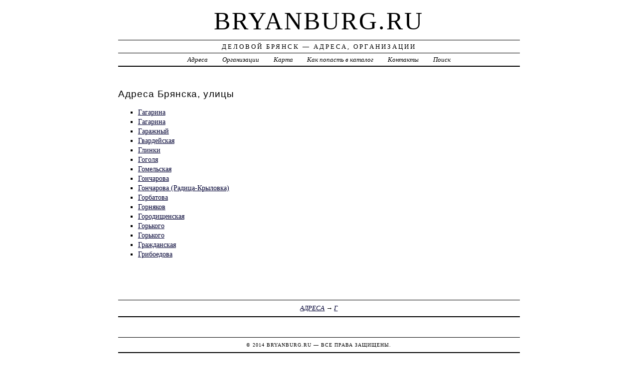

--- FILE ---
content_type: text/html; charset=UTF-8
request_url: https://bryanburg.ru/addr/g/
body_size: 2615
content:
<!DOCTYPE html>
<html>
    <head>
        <title>Деловой Брянск</title>
        <meta http-equiv="Content-language" content="ru" />
        <meta http-equiv="content-type" content="text/html; charset=UTF-8" />
        <meta name=viewport content="width=device-width, initial-scale=1" />
        <link rel="stylesheet" type="text/css" media="screen,projection" href="/style.css" title="veryplaintxt" />
        <meta name="robots" content="index,follow,noodp,noydir" />
        <meta name="description" content="Адреса, Организации" />
        <meta name="keywords" content="Адреса Брянска" />
        <link href="//bryanburg.ru/favicon.ico" type="image/x-icon" rel="shortcut icon" />
    </head>

    <body class="y2011 m08 d25 h07 single s-y2011 s-m08 s-d19 s-h04">

        <div id="wrapper">

            <div id="header">
                <h1 id="blog-title"><a href="//bryanburg.ru/" title="bryanburg.ru">bryanburg.ru</a></h1>
                <div id="blog-description">Деловой Брянск &mdash; Адреса, Организации</div>
            </div><!-- #header -->

            <div id="globalnav">
                <ul id="menu">
                    <li class="page_item">
                        <a href="/addr/" title="Адреса Брянска">Адреса</a>
                    </li>
                    <li class="page_item">
                        <a href="/firm/" title="Организации Брянска">Организации</a>
                    </li>
                    <li class="page_item">
                        <a href="/map/" title="Карта Брянска">Карта</a>
                    </li>
                    <li class="page_item">
                        <a href="/add/" title="Добавить организацию в каталог">Как попасть в каталог</a>
                    </li>
                    <li class="page_item">
                        <a href="/info/" title="Обратная связь">Контакты</a>
                    </li>
                    <li class="page_item">
                        <a href="#" onclick="$(this).next().toggle('fast',function(){$(this).find('INPUT[type=text]').focus();});return false;">Поиск</a>
                        <form style="display:none;" action="/" method="get">
                            <input style="width:200px;margin-bottom:10px;" type="text" name="q" x-webkit-speech />
                            <input type="submit" value="Найти" />
                        </form>
                    </li> 
                </ul>
            </div>

            <div id="container">
                <div id="content" class="hfeed">
                    <div>
                        <h2 class="entry-title">Адреса Брянска, улицы</h2>
                        <div class="entry-content">
                            <ul><li><a href="/addr/g/gagarina_bulvar/">Гагарина</a></li><li><a href="/addr/g/gagarina_per/">Гагарина</a></li><li><a href="/addr/g/garajnyiy_per/">Гаражный</a></li><li><a href="/addr/g/gvardeyskaya/">Гвардейская</a></li><li><a href="/addr/g/glinki/">Глинки</a></li><li><a href="/addr/g/gogolya/">Гоголя</a></li><li><a href="/addr/g/gomelskaya/">Гомельская</a></li><li><a href="/addr/g/goncharova_per/">Гончарова</a></li><li><a href="/addr/g/goncharova_raditsa-kryilovka/">Гончарова (Радица-Крыловка)</a></li><li><a href="/addr/g/gorbatova/">Горбатова</a></li><li><a href="/addr/g/gornyakov/">Горняков</a></li><li><a href="/addr/g/gorodischenskaya/">Городищенская</a></li><li><a href="/addr/g/gorkogo_per/">Горького</a></li><li><a href="/addr/g/gorkogo/">Горького</a></li><li><a href="/addr/g/grajdanskaya/">Гражданская</a></li><li><a href="/addr/g/griboedova/">Грибоедова</a></li></ul>
                        </div>

                        <div class="entry-meta">
                            <a href="/addr/">АДРЕСА</a> →
<a href="/addr/g/">Г</a>

                        </div>
                    </div>

                    <div id="nav-below" class="navigation">
                        <script type="text/javascript">
<!--
var _acic={dataProvider:10};(function(){var e=document.createElement("script");e.type="text/javascript";e.async=true;e.src="https://www.acint.net/aci.js";var t=document.getElementsByTagName("script")[0];t.parentNode.insertBefore(e,t)})()
//-->
</script>
                    </div>

                </div>
            </div>
            <div id="footer">
                <span id="copyright">&copy; 2014 <a href="//bryanburg.ru/">bryanburg.ru</a> &mdash; Все права защищены.</span>
            </div>
        </div>
        <noindex>
        <script type="text/javascript" src="/jquery.js"></script>
        <script type="text/javascript" src="/jquery.form.js"></script>
        <script type="text/javascript" src="/script.js"></script>
            <center>
<!-- Rating@Mail.ru counter -->
<script type="text/javascript">
var _tmr = _tmr || [];
_tmr.push({id: "2600521", type: "pageView", start: (new Date()).getTime()});
(function (d, w) {
   var ts = d.createElement("script"); ts.type = "text/javascript"; ts.async = true;
   ts.src = (d.location.protocol == "https:" ? "https:" : "http:") + "//top-fwz1.mail.ru/js/code.js";
   var f = function () {var s = d.getElementsByTagName("script")[0]; s.parentNode.insertBefore(ts, s);};
   if (w.opera == "[object Opera]") { d.addEventListener("DOMContentLoaded", f, false); } else { f(); }
})(document, window);
</script><noscript><div style="position:absolute;left:-10000px;">
<img src="//top-fwz1.mail.ru/counter?id=2600521;js=na" style="border:0;" height="1" width="1" alt="Рейтинг@Mail.ru" />
</div></noscript>
<!-- //Rating@Mail.ru counter -->
<!-- Rating@Mail.ru logo -->
<a href="//top.mail.ru/jump?from=2600521">
<img src="//top-fwz1.mail.ru/counter?id=2600521;t=280;l=1" 
style="border:0;" height="31" width="38" alt="Рейтинг@Mail.ru" /></a>
<!-- //Rating@Mail.ru logo -->
<!-- begin of Top100 code -->

<script id="top100Counter" type="text/javascript" src="//counter.rambler.ru/top100.jcn?3070787"></script>
<noscript>
<a href="//top100.rambler.ru/navi/3070787/">
<img src="//counter.rambler.ru/top100.cnt?3070787" alt="Rambler's Top100" border="0" />
</a>

</noscript>
<!-- end of Top100 code -->
<!--LiveInternet counter--><script type="text/javascript"><!--
document.write("<a href='//www.liveinternet.ru/click' "+
"target=_blank><img src='//counter.yadro.ru/hit?t45.2;r"+
escape(document.referrer)+((typeof(screen)=="undefined")?"":
";s"+screen.width+"*"+screen.height+"*"+(screen.colorDepth?
screen.colorDepth:screen.pixelDepth))+";u"+escape(document.URL)+
";"+Math.random()+
"' alt='' title='LiveInternet' "+
"border='0' width='31' height='31'><\/a>")
//--></script><!--/LiveInternet-->
            </center>
        </noindex>
    </body>
</html>
